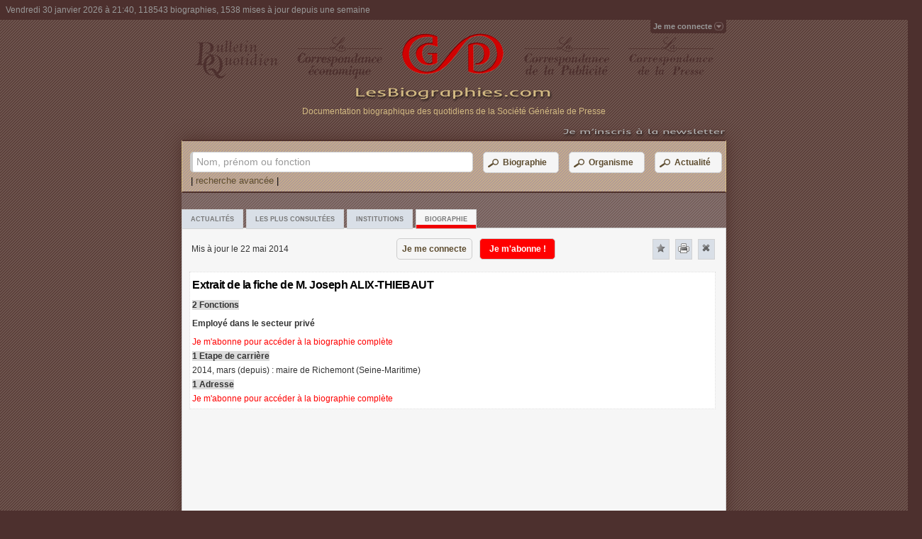

--- FILE ---
content_type: text/css
request_url: https://www.lesbiographies.com/Content/styleHTCb.css
body_size: 1307
content:
#tabbed_boxSub 
{
	background:#b39c96 url(../Images/bg_234783.png) fixed;
	-webkit-box-shadow: 0px 0px 20px #4f312c; /* Safari and Chrome */
	-moz-box-shadow: 0px 0px 20px #4f312c;
    box-shadow: 0px 0px 20px #4f312c;	
	behavior: url(../../Content/PIE/PIE.htc);
}
.topnav span.topuser,.topnav a.signin {
    padding:3px 4px 4px;
	text-decoration:none;
	font-weight:bold;
	color:#999999;
	background:#4d302e;
	-webkit-border-radius:0px 0px 4px 4px;
	-moz-border-radius:0px 0px 4px 4px;
	border-radius:0px 0px 4px 4px;
	outline:0;
	behavior: url(../../Content/PIE/PIE.htc);
}
.omenu {
	display:none;
	background-color:#4d302e;
	position:absolute;
	width:210px;
	z-index:100;
	border:1px transparent;
	text-align:left;
	padding:12px;
	top: 16px; 
	right: 0px; 
	margin-top:5px;
	margin-right: 0px;
	color:#999999;
	font-size:11px;
	-moz-border-radius:5px 0px 5px 5px;
	-webkit-border-radius:5px 0px 5px 5px;
	border-radius:5px 0px 5px 5px;
	behavior: url(../../Content/PIE/PIE.htc);
}
.omenu input[type=text],.omenu input[type=password] {
	display:block;
	-moz-border-radius:4px;
	-webkit-border-radius:4px;
	border-radius:4px;
	border:1px solid #ACE;
	font-size:13px;
	margin:0 0 5px;
	padding:5px;
	width:195px;
	behavior: url(../../Content/PIE/PIE.htc);
}

--- FILE ---
content_type: application/javascript
request_url: https://www.lesbiographies.com/Scripts/Shared/pDialogDemand.min.js
body_size: 1535
content:
eval(function (p, a, c, k, e, r) { e = function (c) { return (c < a ? '' : e(parseInt(c / a))) + ((c = c % a) > 35 ? String.fromCharCode(c + 29) : c.toString(36)) }; if (!''.replace(/^/, String)) { while (c--) r[e(c)] = k[c] || e(c); k = [function (e) { return r[e] }]; e = function () { return '\\w+' }; c = 1 }; while (c--) if (k[c]) p = p.replace(new RegExp('\\b' + e(c) + '\\b', 'g'), k[c]); return p }('$(1c).1d(2(){$("#1e").0({8:7,9:3,a:\'B\',b:7,c:3,1f:1g,1h:\'14\',j:\'14\',d:"15",1i:3,k:2(){$(".B .16-0-17").18();$(".B .16-0-17-5").18()}});$("#1j").0({b:7,8:3,d:\'1k\',a:\'1l\',9:3,c:3,g:{\'1m\':2(){$(4).0("5")},\'1n\':2(){$(4).0("5")}}});$("#1o").0({b:7,8:3,d:\'1p\',a:\'1q\',9:3,c:3,g:{\'C\':2(){$(4).0("5")}}});$("#1r").0({b:7,8:3,d:\'1s lé1t\',a:\'1u\',9:3,j:\'m\',c:3,g:{\'C\':2(){$(4).0("5")}}});$("#1v").0({b:7,8:3,d:\'1w 19 6 h 1a\',a:\'1x\',j:\'m\',9:3,c:3,k:2(){$(4).0("D");$("#1y").q()},g:{\'E\':2(){$(4).0("5")},\'F\':2(){i(!$(4).0("G","H")){$(4).0("I");$(\'#1z\').r()}}}});$("#1A").0({b:7,8:3,d:\'1B 19 6 h 1a\',a:\'1C\',j:\'m\',9:3,c:3,k:2(){$(4).0("D");$("#1D").q()},g:{\'E\':2(){$(4).0("5")},\'F\':2(){i(!$(4).0("G","H")){$(4).0("I");$(\'#1E\').r()}}}});$("#1F").0({b:7,8:3,d:\'1G 1H 1I\',a:\'1J\',j:\'m\',9:3,c:3,k:2(){$(4).0("D");$("#1K").q()},g:{\'E\':2(){$(4).0("5")},\'F\':2(){i(!$(4).0("G","H")){$(4).0("I");$(\'#1L\').r()}}}});$("#1b").0({b:7,8:3,a:\'1M\',j:\'m\',d:\'15 1Née h 1O\',9:3,c:3,k:2(){$("#1P").q()},g:{\'1Q\':2(){$(4).0("5")},\'1R\':2(){$(4).0("5")},\'C\':2(){$(4).0("5")}}});$(\'#1b\').1S(2(e){e.n();i(e.1T==13){$("#1U").r()}});$("#1V").J("K",2(){i(4.M=="1"){$(\'.N\').O(\'N\')}P{$(\'#1W\').Q(\'\');$(\'.1X\').R(\'N\')}});$("#1Y").J("K",2(){i(4.M=="1"){$(\'.S\').O(\'S\')}P{$(\'#1Z\').Q(\'\');$(\'.20\').R(\'S\')}});$("#21").J("K",2(){i(4.M=="1"){$(\'.T\').O(\'T\')}P{$(\'#22\').Q(\'\');$(\'.23\').R(\'T\')}});$(".24").s(2(e){e.n();t("25 26 o f 27 28 29 f u v w. L\'2a p x * (2bé2c) à 2d 2e p 6 y h o 2f z 2g 2hç2i 2j A 6.")});$(".2k").s(2(e){e.n();t("U f u v w. L’V p x – (W) Xé Y Z f 6 y h o z 2l 10 11 12 A 6.")});$(".2m").s(2(e){e.n();t("U f u v w. L’V p x – (W) Xé Y Z f 6 y h o z 2nè2o 10 11 12 A 6.")});$(".2p").s(2(e){e.n();t("U f u v w. L’V p x – (W) Xé Y Z f 6 y h o z 2q 2r 10 11 12 A 6.")})});', 62, 152, 'dialog||function|false|this|close|mot|true|autoOpen|draggable|dialogClass|modal|resizable|title||un|buttons|de|if|width|open||490px|preventDefault|rechercher|du|focus|submit|click|alert|ou|plusieurs|mots|signe|indique|les|ce|dialogPD|Fermer|enable|Annuler|Poursuivre|option|disabled|disable|bind|change||value|NotDisplayDF|removeClass|else|val|toggleClass|NotDisplayDD|NotDisplayDC|Saississez|utilisation|moins|plac|juste|avant|ne|contenant|pas||auto|Recherche|ui|titlebar|hide|mon|passe|DonRechercheAvancee|document|ready|ProgressDialog|minHeight|64|height|closeOnEscape|DonDemand|Confirmation|dialogD|Oui|Non|DonMessage|Message|dialogM|DonMentions|Mentions|gales|dialogMl|DonMotPasseOublie|Retrouver|dialogO|adrEmail|formMPO|DonMotPasseChange|Modifier|dialogMPC|mpA|formMPC|DonFavoris|Gestion|des|favoris|dialogFav|FavLibelle|formFav|dialogRA|avanc|biographies|name|Rechercher|Effacer|keyup|keyCode|formRA|SelectDN|datepickerDF|DF|SelectDD|datepickerDDF|DD|SelectDC|datepickerCF|DC|aideSaisieNom|Vous|pouvez|nom|en|saisissant|utlisation|ast|risque|la|fin|tous|noms|commen|ant|par|aideSaisieF|fonctions|aideSaisieC|carri|res|aideSaisieI|informations|diverses'.split('|'), 0, {}))